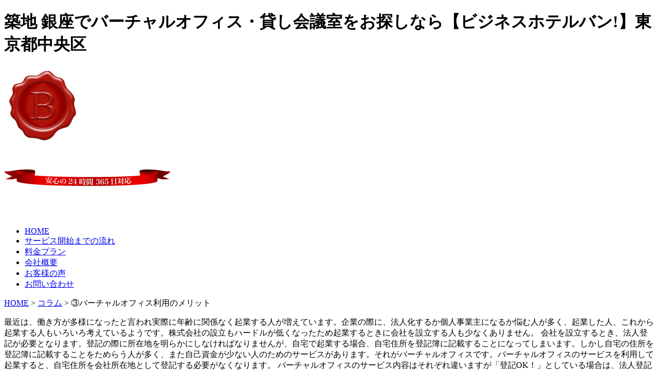

--- FILE ---
content_type: text/html; charset=UTF-8
request_url: http://www.bancorporation.co.jp/column/office03/
body_size: 20301
content:
<!DOCTYPE html PUBLIC "-//W3C//DTD XHTML 1.0 Transitional//EN" "http://www.w3.org/TR/xhtml1/DTD/xhtml1-transitional.dtd">
<html xmlns="http://www.w3.org/1999/xhtml" xml:lang="ja" lang="ja">
<head>
<meta http-equiv="Content-Type" content="text/html; charset=UTF-8" />
<title>③バーチャルオフィス利用のメリット &#8211; 築地 銀座でバーチャルオフィス・貸し会議室をお探しなら【ビジネスホテルバン!】 東京都中央区</title>
<meta name="keywords" content="③バーチャルオフィス利用のメリット,バーチャルオフィス,貸し会議室,築地,ビジネスホテル,中央区,東京" />
<meta name="description" content="③バーチャルオフィス利用のメリット,東京都中央区でバーチャルオフィス、貸し会議室をお探しならビジネスホテルバンにお任せください!ホテルの快適さをそのままに、24時間対応・登記OK!!・ただ今キャンペーン実施中です!!築地・銀座" />

<meta http-equiv="content-style-type" content="text/css" />
<meta http-equiv="content-script-type" content="text/javascript" />

<script type="text/javascript" src="http://www.bancorporation.co.jp/wp-content/themes/decade2left/js/smoothScroll.js"></script>

<link rel="stylesheet" href="http://www.bancorporation.co.jp/wp-content/themes/decade2left/style.css" type="text/css" />

<link rel='stylesheet' id='gce_styles-css'  href='http://www.bancorporation.co.jp/wp-content/plugins/google-calendar-events/css/gce-style.css?ver=3.1.4' type='text/css' media='all' />
<link rel='stylesheet' id='jq_ui_css-css'  href='http://www.bancorporation.co.jp/wp-content/plugins/ajax-event-calendar/css/jquery-ui-1.8.16.custom.css?ver=1.8.16' type='text/css' media='all' />
<link rel='stylesheet' id='custom-css'  href='http://www.bancorporation.co.jp/wp-content/plugins/ajax-event-calendar/css/custom.css?ver=1.0.4' type='text/css' media='all' />
<link rel='stylesheet' id='iqfmcss-css'  href='http://www.bancorporation.co.jp/wp-content/plugins/inquiry-form-creator/css/inquiry-form.css?ver=0.7' type='text/css' media='all' />
<link rel='stylesheet' id='wp-pagenavi-css'  href='http://www.bancorporation.co.jp/wp-content/plugins/wp-pagenavi/pagenavi-css.css?ver=2.70' type='text/css' media='all' />
<link rel='stylesheet' id='jquery.lightbox.min.css-css'  href='http://www.bancorporation.co.jp/wp-content/plugins/wp-jquery-lightbox/styles/lightbox.min.css?ver=1.3' type='text/css' media='all' />
<script type='text/javascript' src='http://www.bancorporation.co.jp/wp-includes/js/l10n.js?ver=20101110'></script>
<script type='text/javascript' src='http://www.bancorporation.co.jp/wp-includes/js/jquery/jquery.js?ver=1.4.4'></script>
<script type='text/javascript' src='http://www.bancorporation.co.jp/wp-content/plugins/google-calendar-events/js/jquery-qtip.js'></script>
<script type='text/javascript'>
/* <![CDATA[ */
var GoogleCalendarEvents = {
	ajaxurl: "http://www.bancorporation.co.jp/wp-admin/admin-ajax.php",
	loading: "Loading..."
};
/* ]]> */
</script>
<script type='text/javascript' src='http://www.bancorporation.co.jp/wp-content/plugins/google-calendar-events/js/gce-script.js'></script>
<script type='text/javascript' src='http://www.bancorporation.co.jp/wp-content/plugins/inquiry-form-creator/js/ajaxzip2/ajaxzip2.js?ver=2.10'></script>
<script type='text/javascript' src='http://www.bancorporation.co.jp/wp-content/plugins/inquiry-form-creator/js/jquery.upload.js?ver=1.0.2'></script>
<link rel="EditURI" type="application/rsd+xml" title="RSD" href="http://www.bancorporation.co.jp/xmlrpc.php?rsd" />
<link rel="wlwmanifest" type="application/wlwmanifest+xml" href="http://www.bancorporation.co.jp/wp-includes/wlwmanifest.xml" /> 
<link rel='index' title='築地 銀座でバーチャルオフィス・貸し会議室をお探しなら【ビジネスホテルバン!】 東京都中央区' href='http://www.bancorporation.co.jp/' />
<link rel='up' title='コラム' href='http://www.bancorporation.co.jp/column/' />
<link rel='prev' title='②バーチャルオフィスの活用方法' href='http://www.bancorporation.co.jp/column/office02/' />
<link rel='next' title='④貸会議室について' href='http://www.bancorporation.co.jp/column/room01/' />
<link rel='canonical' href='http://www.bancorporation.co.jp/column/office03/' />
<script>AjaxZip2.JSONDATA = "http://www.bancorporation.co.jp/wp-content/plugins/inquiry-form-creator/js/ajaxzip2/data";</script><link rel="alternate" media="handheld" type="text/html" href="http://www.bancorporation.co.jp/column/office03/" />

<link rel="alternate" type="application/rss+xml" title="RSS 2.0" href="http://www.bancorporation.co.jp/feed/" />


<!-- メインビジュアルCSS読み込み -->

<!-- Google Analytics -->
<script type="text/javascript">
var _gaq = _gaq || [];
_gaq.push(['_setAccount', 'UA-42017158-1']);
_gaq.push(['_trackPageview']);
(function() {
	var ga = document.createElement('script'); ga.type = 'text/javascript'; ga.async = true;
ga.src = ('https:' == document.location.protocol ? 'https://ssl' : 'http://www') + '.google-analytics.com/ga.js';
var s = document.getElementsByTagName('script')[0]; s.parentNode.insertBefore(ga, s);
})();
</script>

<!-- Google plus -->
<script type="text/javascript" src="http://apis.google.com/js/plusone.js">
  {lang: 'ja'}
</script>
</head>

<body class="page page-id-357 page-child parent-pageid-354 page-template page-template-default">
<a name="pagetop" id="pagetop"></a>
<div id="wrapper">
	<div id="header">
		<h1>築地 銀座でバーチャルオフィス・貸し会議室をお探しなら【ビジネスホテルバン!】東京都中央区</h1>
		<p id="logo"><a href="http://www.bancorporation.co.jp/"><img src="/images/header/logo.png"alt="築地 銀座でバーチャルオフィス・貸し会議室をお探しなら【ビジネスホテルバン!】 東京都中央区" width="150" height="150" /></a></p>
		
		<p id="headerInquiry"><a href="http://www.bancorporation.co.jp/inquiry/"><img src="/images/header/inquiry02.png" alt="お問い合わせ" /></a></p>
        <p id="headerlogo1"><img src="/images/header/logo_1.png" alt="バンコーポレーション" /></p>
	</div>

			<div id="catchArea">
	</div>

	
	
	<div id="globalNavi" class="clearfix"><ul id="menu-global" class="menu"><li id="menu-item-19" class="globalNavi1 menu-item menu-item-type-post_type menu-item-object-page menu-item-19"><a href="http://www.bancorporation.co.jp/">HOME</a></li>
<li id="menu-item-113" class="globalNavi3 menu-item menu-item-type-post_type menu-item-object-page menu-item-113"><a href="http://www.bancorporation.co.jp/flow/">サービス開始までの流れ</a></li>
<li id="menu-item-114" class="globalNavi4 menu-item menu-item-type-post_type menu-item-object-page menu-item-114"><a href="http://www.bancorporation.co.jp/price/">料金プラン</a></li>
<li id="menu-item-18" class="globalNavi5 menu-item menu-item-type-post_type menu-item-object-page menu-item-18"><a href="http://www.bancorporation.co.jp/company/">会社概要</a></li>
<li id="menu-item-28" class="globalNavi6 menu-item menu-item-type-post_type menu-item-object-page menu-item-28"><a href="http://www.bancorporation.co.jp/gallery/">お客様の声</a></li>
<li id="menu-item-17" class="globalNavi7 menu-item menu-item-type-post_type menu-item-object-page menu-item-17"><a title="globalNavi1" href="http://www.bancorporation.co.jp/inquiry/">お問い合わせ</a></li>
</ul></div>	
	<div id="main" class="clearfix">

		<div id="contents">
			<p id="breadNavi"><a href="http://www.bancorporation.co.jp/">HOME</a> &gt; <a title="コラム" href="http://www.bancorporation.co.jp/column/">コラム</a> &gt; ③バーチャルオフィス利用のメリット</p>



						
			

			最近は、働き方が多様になったと言われ実際に年齢に関係なく起業する人が増えています。企業の際に、法人化するか個人事業主になるか悩む人が多く、起業した人、これから起業する人もいろいろ考えているようです。株式会社の設立もハードルが低くなったため起業するときに会社を設立する人も少なくありません。
会社を設立するとき、法人登記が必要となります。登記の際に所在地を明らかにしなければなりませんが、自宅で起業する場合、自宅住所を登記簿に記載することになってしまいます。しかし自宅の住所を登記簿に記載することをためらう人が多く、また自己資金が少ない人のためのサービスがあります。それがバーチャルオフィスです。バーチャルオフィスのサービスを利用して起業すると、自宅住所を会社所在地として登記する必要がなくなります。
バーチャルオフィスのサービス内容はそれぞれ違いますが「登記OK！」としている場合は、法人登記の際にバーチャルオフィスの指定する住所や電話番号を利用することが出来ます。バーチャルオフィスの所在として人気があるのは自宅が東京以外であっても東京の住所を使うことが出来るなどのメリットがあります。
最近のバーチャルオフィスのサービスとしては秘書サービスや会議室サービスなど追加料金を支払うことで利用できるなど、リアルオフィス機能を持たせることが出来るようになってきており、価格競争がおきつつあることでしょう。
経済環境が厳しい中、固定費削減の一つの方法としてバーチャルオフィスを利用するというのもメリットの一つです。




          <h3><a href="http://www.bancorporation.co.jp/inquiry/"><img src="/images/footer/footer_inquiry.png" alt="お問い合わせ" class="linkimg" /></a></h3>

			<p class="pagetop"><a href="#pagetop">ページトップ</a></p>
		</div>
		
		
		
<div id="side_left">
<a href="http://www.hotelban.co.jp/"><img src="../../../images/side/bn-n01.jpg" alt="ビジネスホテルバン" width="200" class="linkimg"/></a>
<a href="http://www.bancorporation.co.jp/readme/"><img src="../../../images/side/readme.png" alt="初めての方へ" width="200px" vspace="5" class="linkimg"//></a>
<a href="http://www.bancorporation.co.jp/only/"><img src="../../../images/side/only.png" alt="3つの日本唯一" width="200px"  class="linkimg"//></a>
<a href="http://www.bancorporation.co.jp/choice/"><img src="../../../images/side/about.png" alt="失敗しないバーチャルオフィス選び" vspace="5" class="linkimg"//></a>
<a href="http://www.bancorporation.co.jp/bonus/"><img src="../../../images/side/bonus.png" alt="１０大特典" width="200px"  class="linkimg"//></a>
<a href="http://www.bancorporation.co.jp/option/"><img src="../../../images/side/option.png" alt="８つのオプション" width="200px" vspace="5" class="linkimg"//></a>
<a href="http://www.bancorporation.co.jp/inquiry/"><img src="../../../images/side/inquiry.png" alt="お申込み・お問い合わせ" width="200px" class="linkimg"//></a>


<ul id="sidenavi">
<li><a href="http://www.bancorporation.co.jp/stuff//"><img src="../../../images/side/sidenavi01.png" alt="スタッフ紹介" width="200" class="linkimg"//></a></li>
<li><a href="http://www.bancorporation.co.jp/blog//"><img src="../../../images/side/sidenavi02.png" alt="BCブログ" width="200" class="linkimg"//></a></li>
</ul>

<div id="text-2" class="widget_area"><h2>コラム</h2>
			<div class="textwidget"><ul>

<li>
<a href="http://www.bancorporation.co.jp/column/#office">バーチャルオフィス関連</a>
</li>

<li>
<a href="http://www.bancorporation.co.jp/column/#room">貸会議室関連</a>
</li>

<li>
<a href="http://www.bancorporation.co.jp/column/#tsukiji">築地関連</a>
</li>
</ul></div>
		</div>


 <!-- 

<div id="side_news">
<ul>  
<li>10/06　<a href="http://www.bancorporation.co.jp/blog_staff/420/">
パンフレット完成☆彡</a></li>
 
<li>09/27　<a href="http://www.bancorporation.co.jp/blog_staff/402/">
パンフレット完成間近ლ(╹◡╹ლ)</a></li>
 
<li>05/10　<a href="http://www.bancorporation.co.jp/blog_staff/393/">
守成クラブ築地スタート+ﾟ*｡:ﾟ+(*´∀`*)+ﾟ:｡*+</a></li>
 
<li>03/27　<a href="http://www.bancorporation.co.jp/blog_staff/392/">
いよいよフロントスタッフに女性の起用スタート♪゜・*:.。. .。.:*・♪</a></li>
 
<li>03/04　<a href="http://www.bancorporation.co.jp/blog_staff/386/">
リニューアル工事ლ(╹◡╹ლ)</a></li>
 </ul>
</div>

 -->
</div>

		
	</div>
	<div id="footer">
		
		<div id="footerNavi" class="menu-footer-container"><ul id="menu-footer" class="menu"><li id="menu-item-16" class="menu-item menu-item-type-post_type menu-item-object-page menu-item-16"><a href="http://www.bancorporation.co.jp/">HOME</a></li>
<li id="menu-item-171" class="menu-item menu-item-type-post_type menu-item-object-page menu-item-171"><a href="http://www.bancorporation.co.jp/price/">料金プラン</a></li>
<li id="menu-item-170" class="menu-item menu-item-type-post_type menu-item-object-page menu-item-170"><a href="http://www.bancorporation.co.jp/flow/">サービス開始までの流れ</a></li>
<li id="menu-item-15" class="menu-item menu-item-type-post_type menu-item-object-page menu-item-15"><a href="http://www.bancorporation.co.jp/company/">会社概要</a></li>
<li id="menu-item-33" class="menu-item menu-item-type-post_type menu-item-object-page menu-item-33"><a href="http://www.bancorporation.co.jp/gallery/">お客様の声</a></li>
<li id="menu-item-14" class="menu-item menu-item-type-post_type menu-item-object-page menu-item-14"><a href="http://www.bancorporation.co.jp/inquiry/">お問い合わせ</a></li>
<li id="menu-item-169" class="menu-item menu-item-type-post_type menu-item-object-page menu-item-169"><a href="http://www.bancorporation.co.jp/readme/">初めての方へ</a></li>
<li id="menu-item-168" class="menu-item menu-item-type-post_type menu-item-object-page menu-item-168"><a href="http://www.bancorporation.co.jp/choice/">失敗しないバーチャルオフィス選び</a></li>
<li id="menu-item-164" class="menu-item menu-item-type-post_type menu-item-object-page menu-item-164"><a href="http://www.bancorporation.co.jp/only/">３つの日本唯一</a></li>
<li id="menu-item-166" class="menu-item menu-item-type-post_type menu-item-object-page menu-item-166"><a href="http://www.bancorporation.co.jp/bonus/">特典</a></li>
<li id="menu-item-165" class="menu-item menu-item-type-post_type menu-item-object-page menu-item-165"><a href="http://www.bancorporation.co.jp/option/">Fax転送サービス</a></li>
<li id="menu-item-167" class="menu-item menu-item-type-post_type menu-item-object-page menu-item-167"><a href="http://www.bancorporation.co.jp/stuff/">スタッフ紹介</a></li>
<li id="menu-item-31" class="menu-item menu-item-type-post_type menu-item-object-page menu-item-31"><a href="http://www.bancorporation.co.jp/blog/">ブログ</a></li>
<li id="menu-item-163" class="menu-item menu-item-type-post_type menu-item-object-page menu-item-163"><a href="http://www.bancorporation.co.jp/privacypolicy/">プライバシーポリシー</a></li>
<li id="menu-item-69" class="menu-item menu-item-type-post_type menu-item-object-page menu-item-69"><a href="http://www.bancorporation.co.jp/site_map/">サイトマップ</a></li>
</ul></div>		
		<address>Copyright &copy; 2026 BUSINESS HOTEL BAN All Rights Reserved.</address>
	</div>
</div>

<script type='text/javascript' src='http://www.bancorporation.co.jp/wp-content/plugins/ajax-event-calendar/js/jquery.fullcalendar.min.js?ver=1.5.3'></script>
<script type='text/javascript' src='http://www.bancorporation.co.jp/wp-content/plugins/ajax-event-calendar/js/jquery.simplemodal.1.4.3.min.js?ver=1.4.3'></script>
<script type='text/javascript' src='http://www.bancorporation.co.jp/wp-content/plugins/ajax-event-calendar/js/jquery.mousewheel.min.js?ver=3.0.6'></script>
<script type='text/javascript' src='http://www.bancorporation.co.jp/wp-content/plugins/ajax-event-calendar/js/jquery.jgrowl.min.js?ver=1.2.5'></script>
<script type='text/javascript' src='http://www.bancorporation.co.jp/wp-includes/js/jquery/ui.core.js?ver=1.8.9'></script>
<script type='text/javascript' src='http://www.bancorporation.co.jp/wp-content/plugins/ajax-event-calendar/js/jquery.ui.datepicker.min.js?ver=1.8.5'></script>
<script type='text/javascript' src='http://www.bancorporation.co.jp/wp-content/plugins/ajax-event-calendar/js/i18n/jquery.ui.datepicker-ja.js?ver=1.8.5'></script>
<script type='text/javascript'>
/* <![CDATA[ */
var custom = {
	is_rtl: "",
	locale: "ja",
	start_of_week: "1",
	step_interval: "30",
	datepicker_format: "mm/dd/yy",
	is24HrTime: "",
	show_weekends: "1",
	agenda_time_format: "h:mmt{ - h:mmt}",
	other_time_format: "h:mmt",
	axis_time_format: "h:mmt",
	limit: "0",
	today: "今日",
	all_day: "終日",
	years: "Years",
	year: "Year",
	months: "月",
	month: "月",
	weeks: "週",
	week: "週",
	days: "日",
	day: "日",
	hours: "時",
	hour: "時",
	minutes: "分",
	minute: "分",
	january: "1月",
	february: "2月",
	march: "3月",
	april: "4月",
	may: "5月",
	june: "6月",
	july: "7月",
	august: "8月",
	september: "9月",
	october: "10月",
	november: "11月",
	december: "12月",
	jan: "1月",
	feb: "2月",
	mar: "3月",
	apr: "4月",
	may_short: "May",
	jun: "6月",
	jul: "7月",
	aug: "8月",
	sep: "9月",
	oct: "10月",
	nov: "11月",
	dec: "12月",
	sunday: "日曜日",
	monday: "月曜日",
	tuesday: "火曜日",
	wednesday: "水曜日",
	thursday: "木曜日",
	friday: "金曜日",
	saturday: "土曜日",
	sun: "日",
	mon: "月",
	tue: "火",
	wed: "水",
	thu: "木",
	fri: "金",
	sat: "土",
	close_event_form: "イベントフォームを閉じる",
	loading_event_form: "読み込み中...",
	update_btn: "更新",
	delete_btn: "削除",
	category_type: "カテゴリータイプ",
	hide_all_notifications: "すべての通知を非表示にする",
	has_been_created: "作成しました。",
	has_been_modified: "変更しました。",
	has_been_deleted: "削除しました。",
	add_event: "イベント追加",
	edit_event: "イベント削除",
	delete_event: "このイベントを削除してもよろしいですか？",
	loading: "読み込み中...",
	category_filter_label: "カテゴリーフィルタのラベル",
	repeats_every: "すべてを繰り返す",
	until: "まで",
	success: "成功！",
	whoops: "エラー",
	ajaxurl: "http://www.bancorporation.co.jp/wp-admin/admin-ajax.php",
	editable: ""
};
/* ]]> */
</script>
<script type='text/javascript' src='http://www.bancorporation.co.jp/wp-content/plugins/ajax-event-calendar/js/jquery.init_show_calendar.js?ver=1.0.4'></script>
<script type='text/javascript'>
/* <![CDATA[ */
var JQLBSettings = {
	fitToScreen: "0",
	resizeSpeed: "400",
	displayDownloadLink: "0",
	navbarOnTop: "0",
	loopImages: "",
	resizeCenter: "",
	marginSize: "0",
	linkTarget: "_self",
	help: "",
	prevLinkTitle: "前の画像",
	nextLinkTitle: "次の画像",
	prevLinkText: "&laquo; 前へ",
	nextLinkText: "次へ &raquo;",
	closeTitle: "ギャラリーを閉じる",
	image: "画像 ",
	of: "の",
	download: "ダウンロード"
};
/* ]]> */
</script>
<script type='text/javascript' src='http://www.bancorporation.co.jp/wp-content/plugins/wp-jquery-lightbox/jquery.lightbox.min.js?ver=1.3.3'></script>

<!-- Twitter Facebook -->
<script type="text/javascript" src="http://www.bancorporation.co.jp/wp-content/themes/decade2left/js/jquery.ui.core.min.js"></script>
<script type="text/javascript" src="http://www.bancorporation.co.jp/wp-content/themes/decade2left/js/jquery.ui.widget.min.js"></script>
<script type="text/javascript" src="http://www.bancorporation.co.jp/wp-content/themes/decade2left/js/jquery.ui.tabs.min.js"></script>
<script type="text/javascript" src="http://www.bancorporation.co.jp/wp-content/themes/decade2left/js/SwitchImage.js"></script>
<script type="text/javascript">
jQuery.noConflict();
jQuery(document).ready(function($){
	$('#tabs').tabs({ fx: { opacity: 'toggle', duration: 'normal' } }).tabs('rotate', 5000);
});
</script>

</body>
</html>